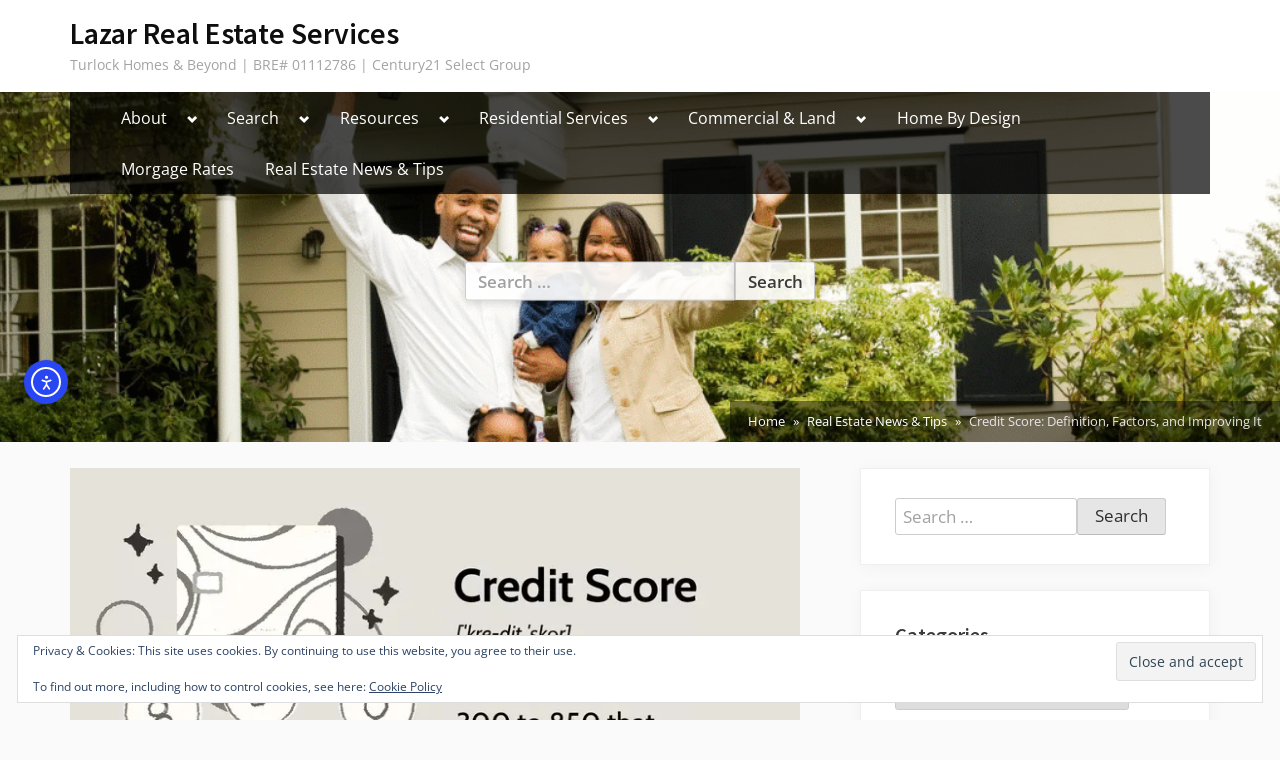

--- FILE ---
content_type: text/html; charset=UTF-8
request_url: https://lazarrealestateservices.com/credit-score-definition-factors-and-improving-it/
body_size: 19165
content:
<!DOCTYPE html>
<html lang="en">
<head>
	<meta charset="UTF-8">
	<meta name="viewport" content="width=device-width, initial-scale=1.0">
	<link rel="profile" href="https://gmpg.org/xfn/11">
	<title>Credit Score: Definition, Factors, and Improving It &#8211; Lazar Real Estate Services</title>
<meta name='robots' content='max-image-preview:large' />
<link rel='dns-prefetch' href='//cdn.elementor.com' />
<link rel='dns-prefetch' href='//stats.wp.com' />
<link rel='dns-prefetch' href='//v0.wordpress.com' />
<link rel='dns-prefetch' href='//widgets.wp.com' />
<link rel='dns-prefetch' href='//s0.wp.com' />
<link rel='dns-prefetch' href='//0.gravatar.com' />
<link rel='dns-prefetch' href='//1.gravatar.com' />
<link rel='dns-prefetch' href='//2.gravatar.com' />
<link rel='preconnect' href='//i0.wp.com' />
<link rel='preconnect' href='//c0.wp.com' />
<link rel="alternate" type="application/rss+xml" title="Lazar Real Estate Services &raquo; Feed" href="https://lazarrealestateservices.com/feed/" />
<link rel="alternate" type="application/rss+xml" title="Lazar Real Estate Services &raquo; Comments Feed" href="https://lazarrealestateservices.com/comments/feed/" />
<link rel="alternate" type="application/rss+xml" title="Lazar Real Estate Services &raquo; Credit Score: Definition, Factors, and Improving It Comments Feed" href="https://lazarrealestateservices.com/credit-score-definition-factors-and-improving-it/feed/" />
<link rel="alternate" title="oEmbed (JSON)" type="application/json+oembed" href="https://lazarrealestateservices.com/wp-json/oembed/1.0/embed?url=https%3A%2F%2Flazarrealestateservices.com%2Fcredit-score-definition-factors-and-improving-it%2F" />
<link rel="alternate" title="oEmbed (XML)" type="text/xml+oembed" href="https://lazarrealestateservices.com/wp-json/oembed/1.0/embed?url=https%3A%2F%2Flazarrealestateservices.com%2Fcredit-score-definition-factors-and-improving-it%2F&#038;format=xml" />
<style id='wp-img-auto-sizes-contain-inline-css'>
img:is([sizes=auto i],[sizes^="auto," i]){contain-intrinsic-size:3000px 1500px}
/*# sourceURL=wp-img-auto-sizes-contain-inline-css */
</style>
<link rel='stylesheet' id='bcsb_namespace-css' href='https://lazarrealestateservices.com/wp-content/plugins/block-comment-spam-bots/css/settings.css?ver=1768738394' media='all' />
<style id='wp-emoji-styles-inline-css'>

	img.wp-smiley, img.emoji {
		display: inline !important;
		border: none !important;
		box-shadow: none !important;
		height: 1em !important;
		width: 1em !important;
		margin: 0 0.07em !important;
		vertical-align: -0.1em !important;
		background: none !important;
		padding: 0 !important;
	}
/*# sourceURL=wp-emoji-styles-inline-css */
</style>
<style id='wp-block-library-inline-css'>
:root{--wp-block-synced-color:#7a00df;--wp-block-synced-color--rgb:122,0,223;--wp-bound-block-color:var(--wp-block-synced-color);--wp-editor-canvas-background:#ddd;--wp-admin-theme-color:#007cba;--wp-admin-theme-color--rgb:0,124,186;--wp-admin-theme-color-darker-10:#006ba1;--wp-admin-theme-color-darker-10--rgb:0,107,160.5;--wp-admin-theme-color-darker-20:#005a87;--wp-admin-theme-color-darker-20--rgb:0,90,135;--wp-admin-border-width-focus:2px}@media (min-resolution:192dpi){:root{--wp-admin-border-width-focus:1.5px}}.wp-element-button{cursor:pointer}:root .has-very-light-gray-background-color{background-color:#eee}:root .has-very-dark-gray-background-color{background-color:#313131}:root .has-very-light-gray-color{color:#eee}:root .has-very-dark-gray-color{color:#313131}:root .has-vivid-green-cyan-to-vivid-cyan-blue-gradient-background{background:linear-gradient(135deg,#00d084,#0693e3)}:root .has-purple-crush-gradient-background{background:linear-gradient(135deg,#34e2e4,#4721fb 50%,#ab1dfe)}:root .has-hazy-dawn-gradient-background{background:linear-gradient(135deg,#faaca8,#dad0ec)}:root .has-subdued-olive-gradient-background{background:linear-gradient(135deg,#fafae1,#67a671)}:root .has-atomic-cream-gradient-background{background:linear-gradient(135deg,#fdd79a,#004a59)}:root .has-nightshade-gradient-background{background:linear-gradient(135deg,#330968,#31cdcf)}:root .has-midnight-gradient-background{background:linear-gradient(135deg,#020381,#2874fc)}:root{--wp--preset--font-size--normal:16px;--wp--preset--font-size--huge:42px}.has-regular-font-size{font-size:1em}.has-larger-font-size{font-size:2.625em}.has-normal-font-size{font-size:var(--wp--preset--font-size--normal)}.has-huge-font-size{font-size:var(--wp--preset--font-size--huge)}.has-text-align-center{text-align:center}.has-text-align-left{text-align:left}.has-text-align-right{text-align:right}.has-fit-text{white-space:nowrap!important}#end-resizable-editor-section{display:none}.aligncenter{clear:both}.items-justified-left{justify-content:flex-start}.items-justified-center{justify-content:center}.items-justified-right{justify-content:flex-end}.items-justified-space-between{justify-content:space-between}.screen-reader-text{border:0;clip-path:inset(50%);height:1px;margin:-1px;overflow:hidden;padding:0;position:absolute;width:1px;word-wrap:normal!important}.screen-reader-text:focus{background-color:#ddd;clip-path:none;color:#444;display:block;font-size:1em;height:auto;left:5px;line-height:normal;padding:15px 23px 14px;text-decoration:none;top:5px;width:auto;z-index:100000}html :where(.has-border-color){border-style:solid}html :where([style*=border-top-color]){border-top-style:solid}html :where([style*=border-right-color]){border-right-style:solid}html :where([style*=border-bottom-color]){border-bottom-style:solid}html :where([style*=border-left-color]){border-left-style:solid}html :where([style*=border-width]){border-style:solid}html :where([style*=border-top-width]){border-top-style:solid}html :where([style*=border-right-width]){border-right-style:solid}html :where([style*=border-bottom-width]){border-bottom-style:solid}html :where([style*=border-left-width]){border-left-style:solid}html :where(img[class*=wp-image-]){height:auto;max-width:100%}:where(figure){margin:0 0 1em}html :where(.is-position-sticky){--wp-admin--admin-bar--position-offset:var(--wp-admin--admin-bar--height,0px)}@media screen and (max-width:600px){html :where(.is-position-sticky){--wp-admin--admin-bar--position-offset:0px}}

/*# sourceURL=wp-block-library-inline-css */
</style><style id='global-styles-inline-css'>
:root{--wp--preset--aspect-ratio--square: 1;--wp--preset--aspect-ratio--4-3: 4/3;--wp--preset--aspect-ratio--3-4: 3/4;--wp--preset--aspect-ratio--3-2: 3/2;--wp--preset--aspect-ratio--2-3: 2/3;--wp--preset--aspect-ratio--16-9: 16/9;--wp--preset--aspect-ratio--9-16: 9/16;--wp--preset--color--black: #000000;--wp--preset--color--cyan-bluish-gray: #abb8c3;--wp--preset--color--white: #ffffff;--wp--preset--color--pale-pink: #f78da7;--wp--preset--color--vivid-red: #cf2e2e;--wp--preset--color--luminous-vivid-orange: #ff6900;--wp--preset--color--luminous-vivid-amber: #fcb900;--wp--preset--color--light-green-cyan: #7bdcb5;--wp--preset--color--vivid-green-cyan: #00d084;--wp--preset--color--pale-cyan-blue: #8ed1fc;--wp--preset--color--vivid-cyan-blue: #0693e3;--wp--preset--color--vivid-purple: #9b51e0;--wp--preset--gradient--vivid-cyan-blue-to-vivid-purple: linear-gradient(135deg,rgb(6,147,227) 0%,rgb(155,81,224) 100%);--wp--preset--gradient--light-green-cyan-to-vivid-green-cyan: linear-gradient(135deg,rgb(122,220,180) 0%,rgb(0,208,130) 100%);--wp--preset--gradient--luminous-vivid-amber-to-luminous-vivid-orange: linear-gradient(135deg,rgb(252,185,0) 0%,rgb(255,105,0) 100%);--wp--preset--gradient--luminous-vivid-orange-to-vivid-red: linear-gradient(135deg,rgb(255,105,0) 0%,rgb(207,46,46) 100%);--wp--preset--gradient--very-light-gray-to-cyan-bluish-gray: linear-gradient(135deg,rgb(238,238,238) 0%,rgb(169,184,195) 100%);--wp--preset--gradient--cool-to-warm-spectrum: linear-gradient(135deg,rgb(74,234,220) 0%,rgb(151,120,209) 20%,rgb(207,42,186) 40%,rgb(238,44,130) 60%,rgb(251,105,98) 80%,rgb(254,248,76) 100%);--wp--preset--gradient--blush-light-purple: linear-gradient(135deg,rgb(255,206,236) 0%,rgb(152,150,240) 100%);--wp--preset--gradient--blush-bordeaux: linear-gradient(135deg,rgb(254,205,165) 0%,rgb(254,45,45) 50%,rgb(107,0,62) 100%);--wp--preset--gradient--luminous-dusk: linear-gradient(135deg,rgb(255,203,112) 0%,rgb(199,81,192) 50%,rgb(65,88,208) 100%);--wp--preset--gradient--pale-ocean: linear-gradient(135deg,rgb(255,245,203) 0%,rgb(182,227,212) 50%,rgb(51,167,181) 100%);--wp--preset--gradient--electric-grass: linear-gradient(135deg,rgb(202,248,128) 0%,rgb(113,206,126) 100%);--wp--preset--gradient--midnight: linear-gradient(135deg,rgb(2,3,129) 0%,rgb(40,116,252) 100%);--wp--preset--font-size--small: 13px;--wp--preset--font-size--medium: 20px;--wp--preset--font-size--large: 36px;--wp--preset--font-size--x-large: 42px;--wp--preset--spacing--20: 0.44rem;--wp--preset--spacing--30: 0.67rem;--wp--preset--spacing--40: 1rem;--wp--preset--spacing--50: 1.5rem;--wp--preset--spacing--60: 2.25rem;--wp--preset--spacing--70: 3.38rem;--wp--preset--spacing--80: 5.06rem;--wp--preset--shadow--natural: 6px 6px 9px rgba(0, 0, 0, 0.2);--wp--preset--shadow--deep: 12px 12px 50px rgba(0, 0, 0, 0.4);--wp--preset--shadow--sharp: 6px 6px 0px rgba(0, 0, 0, 0.2);--wp--preset--shadow--outlined: 6px 6px 0px -3px rgb(255, 255, 255), 6px 6px rgb(0, 0, 0);--wp--preset--shadow--crisp: 6px 6px 0px rgb(0, 0, 0);}:where(.is-layout-flex){gap: 0.5em;}:where(.is-layout-grid){gap: 0.5em;}body .is-layout-flex{display: flex;}.is-layout-flex{flex-wrap: wrap;align-items: center;}.is-layout-flex > :is(*, div){margin: 0;}body .is-layout-grid{display: grid;}.is-layout-grid > :is(*, div){margin: 0;}:where(.wp-block-columns.is-layout-flex){gap: 2em;}:where(.wp-block-columns.is-layout-grid){gap: 2em;}:where(.wp-block-post-template.is-layout-flex){gap: 1.25em;}:where(.wp-block-post-template.is-layout-grid){gap: 1.25em;}.has-black-color{color: var(--wp--preset--color--black) !important;}.has-cyan-bluish-gray-color{color: var(--wp--preset--color--cyan-bluish-gray) !important;}.has-white-color{color: var(--wp--preset--color--white) !important;}.has-pale-pink-color{color: var(--wp--preset--color--pale-pink) !important;}.has-vivid-red-color{color: var(--wp--preset--color--vivid-red) !important;}.has-luminous-vivid-orange-color{color: var(--wp--preset--color--luminous-vivid-orange) !important;}.has-luminous-vivid-amber-color{color: var(--wp--preset--color--luminous-vivid-amber) !important;}.has-light-green-cyan-color{color: var(--wp--preset--color--light-green-cyan) !important;}.has-vivid-green-cyan-color{color: var(--wp--preset--color--vivid-green-cyan) !important;}.has-pale-cyan-blue-color{color: var(--wp--preset--color--pale-cyan-blue) !important;}.has-vivid-cyan-blue-color{color: var(--wp--preset--color--vivid-cyan-blue) !important;}.has-vivid-purple-color{color: var(--wp--preset--color--vivid-purple) !important;}.has-black-background-color{background-color: var(--wp--preset--color--black) !important;}.has-cyan-bluish-gray-background-color{background-color: var(--wp--preset--color--cyan-bluish-gray) !important;}.has-white-background-color{background-color: var(--wp--preset--color--white) !important;}.has-pale-pink-background-color{background-color: var(--wp--preset--color--pale-pink) !important;}.has-vivid-red-background-color{background-color: var(--wp--preset--color--vivid-red) !important;}.has-luminous-vivid-orange-background-color{background-color: var(--wp--preset--color--luminous-vivid-orange) !important;}.has-luminous-vivid-amber-background-color{background-color: var(--wp--preset--color--luminous-vivid-amber) !important;}.has-light-green-cyan-background-color{background-color: var(--wp--preset--color--light-green-cyan) !important;}.has-vivid-green-cyan-background-color{background-color: var(--wp--preset--color--vivid-green-cyan) !important;}.has-pale-cyan-blue-background-color{background-color: var(--wp--preset--color--pale-cyan-blue) !important;}.has-vivid-cyan-blue-background-color{background-color: var(--wp--preset--color--vivid-cyan-blue) !important;}.has-vivid-purple-background-color{background-color: var(--wp--preset--color--vivid-purple) !important;}.has-black-border-color{border-color: var(--wp--preset--color--black) !important;}.has-cyan-bluish-gray-border-color{border-color: var(--wp--preset--color--cyan-bluish-gray) !important;}.has-white-border-color{border-color: var(--wp--preset--color--white) !important;}.has-pale-pink-border-color{border-color: var(--wp--preset--color--pale-pink) !important;}.has-vivid-red-border-color{border-color: var(--wp--preset--color--vivid-red) !important;}.has-luminous-vivid-orange-border-color{border-color: var(--wp--preset--color--luminous-vivid-orange) !important;}.has-luminous-vivid-amber-border-color{border-color: var(--wp--preset--color--luminous-vivid-amber) !important;}.has-light-green-cyan-border-color{border-color: var(--wp--preset--color--light-green-cyan) !important;}.has-vivid-green-cyan-border-color{border-color: var(--wp--preset--color--vivid-green-cyan) !important;}.has-pale-cyan-blue-border-color{border-color: var(--wp--preset--color--pale-cyan-blue) !important;}.has-vivid-cyan-blue-border-color{border-color: var(--wp--preset--color--vivid-cyan-blue) !important;}.has-vivid-purple-border-color{border-color: var(--wp--preset--color--vivid-purple) !important;}.has-vivid-cyan-blue-to-vivid-purple-gradient-background{background: var(--wp--preset--gradient--vivid-cyan-blue-to-vivid-purple) !important;}.has-light-green-cyan-to-vivid-green-cyan-gradient-background{background: var(--wp--preset--gradient--light-green-cyan-to-vivid-green-cyan) !important;}.has-luminous-vivid-amber-to-luminous-vivid-orange-gradient-background{background: var(--wp--preset--gradient--luminous-vivid-amber-to-luminous-vivid-orange) !important;}.has-luminous-vivid-orange-to-vivid-red-gradient-background{background: var(--wp--preset--gradient--luminous-vivid-orange-to-vivid-red) !important;}.has-very-light-gray-to-cyan-bluish-gray-gradient-background{background: var(--wp--preset--gradient--very-light-gray-to-cyan-bluish-gray) !important;}.has-cool-to-warm-spectrum-gradient-background{background: var(--wp--preset--gradient--cool-to-warm-spectrum) !important;}.has-blush-light-purple-gradient-background{background: var(--wp--preset--gradient--blush-light-purple) !important;}.has-blush-bordeaux-gradient-background{background: var(--wp--preset--gradient--blush-bordeaux) !important;}.has-luminous-dusk-gradient-background{background: var(--wp--preset--gradient--luminous-dusk) !important;}.has-pale-ocean-gradient-background{background: var(--wp--preset--gradient--pale-ocean) !important;}.has-electric-grass-gradient-background{background: var(--wp--preset--gradient--electric-grass) !important;}.has-midnight-gradient-background{background: var(--wp--preset--gradient--midnight) !important;}.has-small-font-size{font-size: var(--wp--preset--font-size--small) !important;}.has-medium-font-size{font-size: var(--wp--preset--font-size--medium) !important;}.has-large-font-size{font-size: var(--wp--preset--font-size--large) !important;}.has-x-large-font-size{font-size: var(--wp--preset--font-size--x-large) !important;}
/*# sourceURL=global-styles-inline-css */
</style>

<style id='classic-theme-styles-inline-css'>
/*! This file is auto-generated */
.wp-block-button__link{color:#fff;background-color:#32373c;border-radius:9999px;box-shadow:none;text-decoration:none;padding:calc(.667em + 2px) calc(1.333em + 2px);font-size:1.125em}.wp-block-file__button{background:#32373c;color:#fff;text-decoration:none}
/*# sourceURL=/wp-includes/css/classic-themes.min.css */
</style>
<link rel='stylesheet' id='ea11y-widget-fonts-css' href='https://lazarrealestateservices.com/wp-content/plugins/pojo-accessibility/assets/build/fonts.css?ver=3.9.1' media='all' />
<link rel='stylesheet' id='ea11y-skip-link-css' href='https://lazarrealestateservices.com/wp-content/plugins/pojo-accessibility/assets/build/skip-link.css?ver=3.9.1' media='all' />
<link rel='stylesheet' id='oceanly-fonts-css' href='https://lazarrealestateservices.com/wp-content/fonts/8042df6eff955684af20e8fd2118a721.css' media='all' />
<link rel='stylesheet' id='oceanly-style-css' href='https://lazarrealestateservices.com/wp-content/themes/oceanly/style.min.css?ver=1.8.3' media='all' />
<style id='oceanly-style-inline-css'>
.site-hero-header{background-color:#808080;}
.posted-by { clip: rect(1px, 1px, 1px, 1px); height: 1px; position: absolute; overflow: hidden; width: 1px; }
/*# sourceURL=oceanly-style-inline-css */
</style>
<link rel='stylesheet' id='jetpack_likes-css' href='https://c0.wp.com/p/jetpack/15.4/modules/likes/style.css' media='all' />
<link rel='stylesheet' id='jetpack-subscriptions-css' href='https://c0.wp.com/p/jetpack/15.4/_inc/build/subscriptions/subscriptions.min.css' media='all' />
<script src="https://c0.wp.com/c/6.9/wp-includes/js/jquery/jquery.min.js" id="jquery-core-js"></script>
<script src="https://c0.wp.com/c/6.9/wp-includes/js/jquery/jquery-migrate.min.js" id="jquery-migrate-js"></script>
<link rel="https://api.w.org/" href="https://lazarrealestateservices.com/wp-json/" /><link rel="alternate" title="JSON" type="application/json" href="https://lazarrealestateservices.com/wp-json/wp/v2/posts/10073" /><link rel="EditURI" type="application/rsd+xml" title="RSD" href="https://lazarrealestateservices.com/xmlrpc.php?rsd" />
<meta name="generator" content="WordPress 6.9" />
<link rel="canonical" href="https://lazarrealestateservices.com/credit-score-definition-factors-and-improving-it/" />
<link rel='shortlink' href='https://wp.me/p9jSvp-2Ct' />
	<style>img#wpstats{display:none}</style>
		<link rel="pingback" href="https://lazarrealestateservices.com/xmlrpc.php">
<!-- Jetpack Open Graph Tags -->
<meta property="og:type" content="article" />
<meta property="og:title" content="Credit Score: Definition, Factors, and Improving It" />
<meta property="og:url" content="https://lazarrealestateservices.com/credit-score-definition-factors-and-improving-it/" />
<meta property="og:description" content="What Is a Credit Score? A credit score is a number from 300 to 850 that rates a consumer’s creditworthiness. The higher the score, the better a borrower looks to potential lenders. A credit score i…" />
<meta property="article:published_time" content="2022-11-25T02:16:23+00:00" />
<meta property="article:modified_time" content="2022-11-25T22:22:39+00:00" />
<meta property="og:site_name" content="Lazar Real Estate Services" />
<meta property="og:image" content="https://i0.wp.com/lazarrealestateservices.com/wp-content/uploads/2022/11/credit-score-4198536-02-FINAL-e9274c28e19c4ca1bb6dddd043aca95b.jpg?fit=750%2C501&#038;ssl=1" />
<meta property="og:image:width" content="750" />
<meta property="og:image:height" content="501" />
<meta property="og:image:alt" content="" />
<meta name="twitter:text:title" content="Credit Score: Definition, Factors, and Improving It" />
<meta name="twitter:image" content="https://i0.wp.com/lazarrealestateservices.com/wp-content/uploads/2022/11/credit-score-4198536-02-FINAL-e9274c28e19c4ca1bb6dddd043aca95b.jpg?fit=750%2C501&#038;ssl=1&#038;w=640" />
<meta name="twitter:card" content="summary_large_image" />

<!-- End Jetpack Open Graph Tags -->
<link rel="icon" href="https://i0.wp.com/lazarrealestateservices.com/wp-content/uploads/2018/11/cropped-LAZAR.png?fit=32%2C32&#038;ssl=1" sizes="32x32" />
<link rel="icon" href="https://i0.wp.com/lazarrealestateservices.com/wp-content/uploads/2018/11/cropped-LAZAR.png?fit=192%2C192&#038;ssl=1" sizes="192x192" />
<link rel="apple-touch-icon" href="https://i0.wp.com/lazarrealestateservices.com/wp-content/uploads/2018/11/cropped-LAZAR.png?fit=180%2C180&#038;ssl=1" />
<meta name="msapplication-TileImage" content="https://i0.wp.com/lazarrealestateservices.com/wp-content/uploads/2018/11/cropped-LAZAR.png?fit=270%2C270&#038;ssl=1" />
<style>
#submit {
    display:none;
}
</style>
<link rel='stylesheet' id='eu-cookie-law-style-css' href='https://c0.wp.com/p/jetpack/15.4/modules/widgets/eu-cookie-law/style.css' media='all' />
</head>
<body class="wp-singular post-template-default single single-post postid-10073 single-format-standard wp-embed-responsive wp-theme-oceanly ally-default post-thumbnail-hover-effect author-hidden">
		<script>
			const onSkipLinkClick = () => {
				const htmlElement = document.querySelector('html');

				htmlElement.style['scroll-behavior'] = 'smooth';

				setTimeout( () => htmlElement.style['scroll-behavior'] = null, 1000 );
			}
			document.addEventListener("DOMContentLoaded", () => {
				if (!document.querySelector('#content')) {
					document.querySelector('.ea11y-skip-to-content-link').remove();
				}
			});
		</script>
		<nav aria-label="Skip to content navigation">
			<a class="ea11y-skip-to-content-link"
				href="#content"
				tabindex="1"
				onclick="onSkipLinkClick()"
			>
				Skip to content
				<svg width="24" height="24" viewBox="0 0 24 24" fill="none" role="presentation">
					<path d="M18 6V12C18 12.7956 17.6839 13.5587 17.1213 14.1213C16.5587 14.6839 15.7956 15 15 15H5M5 15L9 11M5 15L9 19"
								stroke="black"
								stroke-width="1.5"
								stroke-linecap="round"
								stroke-linejoin="round"
					/>
				</svg>
			</a>
			<div class="ea11y-skip-to-content-backdrop"></div>
		</nav>

		
<div id="page" class="site">
	<a class="skip-link screen-reader-text" href="#content">Skip to content</a>

	<header id="masthead" class="site-header">
		
<div class="site-header-branding">
	<div class="site-branding-wrap c-wrap">

		<div class="site-branding site-branding--sm-center site-branding--md-left site-branding--sm-logo-top site-branding--md-logo-left site-branding--sm-logo-size-xs site-branding--md-logo-size-xs site-branding--lg-logo-size-md">
						<div class="site-title-desc-wrap">
										<p class="site-title site-title--sm-size-md site-title--md-size-lg"><a href="https://lazarrealestateservices.com/" rel="home">Lazar Real Estate Services</a></p>
											<p class="site-description site-desc--sm-size-md site-desc--md-size-md">Turlock Homes &amp; Beyond  | BRE# 01112786 | Century21 Select Group</p>
								</div><!-- .site-title-desc-wrap -->
						</div><!-- .site-branding -->

	</div><!-- .site-branding-wrap -->
</div><!-- .site-header-branding -->
<div class="site-hero-header site-hero-header--sm-h-200 site-hero-header--md-h-250 site-hero-header--lg-h-300 site-hero-header--xl-h-350 site-hero-header--breadcrumbs-right">
		<div class="site-hero-header-image site-hero-header-image--center-center site-hero-header-image--size-cover site-hero-header-image--fixed" style="background-image: url(https://lazarrealestateservices.com/wp-content/uploads/2025/10/cropped-Screenshot-2025-10-10-111516.png);"></div>
	
<div class="site-navigation-wrap c-wrap">

	<nav id="site-navigation" class="main-navigation main-navigation--sm-center main-navigation--md-left submenu--md-open-right submenu--lg-open-right" aria-label="Primary Menu">
		<button class="menu-toggle" aria-controls="primary-menu" aria-expanded="false" aria-label="Toggle Primary Menu">
			<svg class="svg-icon" width="24" height="24" aria-hidden="true" role="img" focusable="false" viewBox="0.0 0 1536.0 2048" xmlns="http://www.w3.org/2000/svg"><path d="M1536,1472v128c0,17.333-6.333,32.333-19,45s-27.667,19-45,19H64c-17.333,0-32.333-6.333-45-19s-19-27.667-19-45v-128  c0-17.333,6.333-32.333,19-45s27.667-19,45-19h1408c17.333,0,32.333,6.333,45,19S1536,1454.667,1536,1472z M1536,960v128  c0,17.333-6.333,32.333-19,45s-27.667,19-45,19H64c-17.333,0-32.333-6.333-45-19s-19-27.667-19-45V960c0-17.333,6.333-32.333,19-45  s27.667-19,45-19h1408c17.333,0,32.333,6.333,45,19S1536,942.667,1536,960z M1536,448v128c0,17.333-6.333,32.333-19,45  s-27.667,19-45,19H64c-17.333,0-32.333-6.333-45-19S0,593.333,0,576V448c0-17.333,6.333-32.333,19-45s27.667-19,45-19h1408  c17.333,0,32.333,6.333,45,19S1536,430.667,1536,448z"></path></svg><svg class="svg-icon" width="24" height="24" aria-hidden="true" role="img" focusable="false" viewBox="110.0 0 1188.0 2048" xmlns="http://www.w3.org/2000/svg"><path d="M1298,1450c0,26.667-9.333,49.333-28,68l-136,136c-18.667,18.667-41.333,28-68,28s-49.333-9.333-68-28l-294-294l-294,294  c-18.667,18.667-41.333,28-68,28s-49.333-9.333-68-28l-136-136c-18.667-18.667-28-41.333-28-68s9.333-49.333,28-68l294-294L138,794  c-18.667-18.667-28-41.333-28-68s9.333-49.333,28-68l136-136c18.667-18.667,41.333-28,68-28s49.333,9.333,68,28l294,294l294-294  c18.667-18.667,41.333-28,68-28s49.333,9.333,68,28l136,136c18.667,18.667,28,41.333,28,68s-9.333,49.333-28,68l-294,294l294,294  C1288.667,1400.667,1298,1423.333,1298,1450z"></path></svg>		</button>
		<div class="menu-main-menu-container"><ul id="primary-menu" class="menu"><li id="menu-item-110" class="menu-item menu-item-type-post_type menu-item-object-page menu-item-has-children menu-item-110"><a href="https://lazarrealestateservices.com/about-john-nellie-lazar/">About</a><button class="main-navigation-arrow-btn" aria-expanded="false"><span class="screen-reader-text">Toggle sub-menu</span><svg class="svg-icon" width="24" height="24" aria-hidden="true" role="img" focusable="false" viewBox="0 0 1024 640" xmlns="http://www.w3.org/2000/svg"><path d="M512 320L320 512 128 320 0 448l320 320 320-320L512 320z"></path></svg></button>
<ul class="sub-menu">
	<li id="menu-item-3649" class="menu-item menu-item-type-post_type menu-item-object-page menu-item-3649"><a href="https://lazarrealestateservices.com/client-testimonials/">Client Testimonials</a></li>
	<li id="menu-item-108" class="menu-item menu-item-type-post_type menu-item-object-page menu-item-108"><a href="https://lazarrealestateservices.com/contact/">Contact</a></li>
	<li id="menu-item-11980" class="menu-item menu-item-type-post_type menu-item-object-page menu-item-11980"><a href="https://lazarrealestateservices.com/send-us-a-question/">Send Us a Real Estate Question…</a></li>
</ul>
</li>
<li id="menu-item-100" class="menu-item menu-item-type-post_type menu-item-object-page menu-item-has-children menu-item-100"><a href="https://lazarrealestateservices.com/search/">Search</a><button class="main-navigation-arrow-btn" aria-expanded="false"><span class="screen-reader-text">Toggle sub-menu</span><svg class="svg-icon" width="24" height="24" aria-hidden="true" role="img" focusable="false" viewBox="0 0 1024 640" xmlns="http://www.w3.org/2000/svg"><path d="M512 320L320 512 128 320 0 448l320 320 320-320L512 320z"></path></svg></button>
<ul class="sub-menu">
	<li id="menu-item-272" class="menu-item menu-item-type-taxonomy menu-item-object-category menu-item-272"><a href="https://lazarrealestateservices.com/category/featured-properties/">Featured Properties</a></li>
	<li id="menu-item-273" class="menu-item menu-item-type-taxonomy menu-item-object-category menu-item-273"><a href="https://lazarrealestateservices.com/category/turlock-homes-for-sale/">Turlock Homes for Sale</a></li>
	<li id="menu-item-274" class="menu-item menu-item-type-taxonomy menu-item-object-category menu-item-274"><a href="https://lazarrealestateservices.com/category/residential-for-sale/">Residential for Sale</a></li>
	<li id="menu-item-506" class="menu-item menu-item-type-taxonomy menu-item-object-category menu-item-has-children menu-item-506"><a href="https://lazarrealestateservices.com/category/sold-properties/">Solds</a><button class="main-navigation-arrow-btn" aria-expanded="false"><span class="screen-reader-text">Toggle sub-menu</span><svg class="svg-icon" width="24" height="24" aria-hidden="true" role="img" focusable="false" viewBox="0 0 1024 640" xmlns="http://www.w3.org/2000/svg"><path d="M512 320L320 512 128 320 0 448l320 320 320-320L512 320z"></path></svg></button>
	<ul class="sub-menu">
		<li id="menu-item-512" class="menu-item menu-item-type-taxonomy menu-item-object-category menu-item-512"><a href="https://lazarrealestateservices.com/category/pending-sale/">Pending Sale</a></li>
	</ul>
</li>
	<li id="menu-item-275" class="menu-item menu-item-type-taxonomy menu-item-object-category menu-item-275"><a href="https://lazarrealestateservices.com/category/lots-and-land-for-sale/">Lots and Land for Sale</a></li>
</ul>
</li>
<li id="menu-item-101" class="menu-item menu-item-type-post_type menu-item-object-page menu-item-has-children menu-item-101"><a href="https://lazarrealestateservices.com/resources/">Resources</a><button class="main-navigation-arrow-btn" aria-expanded="false"><span class="screen-reader-text">Toggle sub-menu</span><svg class="svg-icon" width="24" height="24" aria-hidden="true" role="img" focusable="false" viewBox="0 0 1024 640" xmlns="http://www.w3.org/2000/svg"><path d="M512 320L320 512 128 320 0 448l320 320 320-320L512 320z"></path></svg></button>
<ul class="sub-menu">
	<li id="menu-item-99" class="menu-item menu-item-type-post_type menu-item-object-page menu-item-99"><a href="https://lazarrealestateservices.com/turlock-resources/">Turlock Resources</a></li>
	<li id="menu-item-103" class="menu-item menu-item-type-post_type menu-item-object-page menu-item-103"><a href="https://lazarrealestateservices.com/merced-resources/">Merced Resources</a></li>
	<li id="menu-item-104" class="menu-item menu-item-type-post_type menu-item-object-page menu-item-104"><a href="https://lazarrealestateservices.com/modesto-resources/">Modesto Resources</a></li>
</ul>
</li>
<li id="menu-item-102" class="menu-item menu-item-type-post_type menu-item-object-page menu-item-has-children menu-item-102"><a href="https://lazarrealestateservices.com/residential-services/">Residential Services</a><button class="main-navigation-arrow-btn" aria-expanded="false"><span class="screen-reader-text">Toggle sub-menu</span><svg class="svg-icon" width="24" height="24" aria-hidden="true" role="img" focusable="false" viewBox="0 0 1024 640" xmlns="http://www.w3.org/2000/svg"><path d="M512 320L320 512 128 320 0 448l320 320 320-320L512 320z"></path></svg></button>
<ul class="sub-menu">
	<li id="menu-item-106" class="menu-item menu-item-type-post_type menu-item-object-page menu-item-home menu-item-106"><a href="https://lazarrealestateservices.com/john-nellie-lazar-sell-homes/">John &#038; Nellie Lazar Sell Homes</a></li>
	<li id="menu-item-105" class="menu-item menu-item-type-post_type menu-item-object-page menu-item-105"><a href="https://lazarrealestateservices.com/lets-find-your-dream-home-what-do-you-see-when-you-visualize-your-dream-home/">Let’s Find Your Dream Home</a></li>
	<li id="menu-item-107" class="menu-item menu-item-type-post_type menu-item-object-page menu-item-107"><a href="https://lazarrealestateservices.com/get-new-listing-price-change-alerts/">Get New Listing &#038; Price Change Alerts</a></li>
</ul>
</li>
<li id="menu-item-109" class="menu-item menu-item-type-post_type menu-item-object-page menu-item-has-children menu-item-109"><a href="https://lazarrealestateservices.com/commercial/">Commercial &#038; Land</a><button class="main-navigation-arrow-btn" aria-expanded="false"><span class="screen-reader-text">Toggle sub-menu</span><svg class="svg-icon" width="24" height="24" aria-hidden="true" role="img" focusable="false" viewBox="0 0 1024 640" xmlns="http://www.w3.org/2000/svg"><path d="M512 320L320 512 128 320 0 448l320 320 320-320L512 320z"></path></svg></button>
<ul class="sub-menu">
	<li id="menu-item-276" class="menu-item menu-item-type-taxonomy menu-item-object-category menu-item-276"><a href="https://lazarrealestateservices.com/category/commercial-for-sale/">Commercial for Sale</a></li>
</ul>
</li>
<li id="menu-item-8740" class="menu-item menu-item-type-taxonomy menu-item-object-category menu-item-8740"><a href="https://lazarrealestateservices.com/category/real-estate-news-and-tips/home-by-design/">Home By Design</a></li>
<li id="menu-item-15277" class="menu-item menu-item-type-post_type menu-item-object-page menu-item-15277"><a href="https://lazarrealestateservices.com/morgage-rates/">Morgage Rates</a></li>
<li id="menu-item-4203" class="menu-item menu-item-type-taxonomy menu-item-object-category current-post-ancestor current-menu-parent current-post-parent menu-item-4203"><a href="https://lazarrealestateservices.com/category/real-estate-news-and-tips/">Real Estate News &amp; Tips</a></li>
</ul></div>	</nav><!-- #site-navigation -->

</div><!-- .site-navigation-wrap -->

<div class="header-search-form-wrap c-wrap">

	<div class="header-search-form">
		<form role="search" method="get" class="search-form" action="https://lazarrealestateservices.com/">
				<label>
					<span class="screen-reader-text">Search for:</span>
					<input type="search" class="search-field" placeholder="Search &hellip;" value="" name="s" />
				</label>
				<input type="submit" class="search-submit" value="Search" />
			</form>	</div><!-- .header-search-form -->

</div><!-- .header-search-form-wrap -->
<nav class="breadcrumb-trail breadcrumbs" aria-label="Breadcrumbs" itemprop="breadcrumb"><ul class="trail-items" itemscope itemtype="http://schema.org/BreadcrumbList"><meta name="numberOfItems" content="3" /><meta name="itemListOrder" content="Ascending" /><li itemprop="itemListElement" itemscope itemtype="http://schema.org/ListItem" class="trail-item"><a href="https://lazarrealestateservices.com/" rel="home" itemprop="item"><span itemprop="name">Home</span></a><meta itemprop="position" content="1" /></li><li itemprop="itemListElement" itemscope itemtype="http://schema.org/ListItem" class="trail-item"><a href="https://lazarrealestateservices.com/category/real-estate-news-and-tips/" itemprop="item"><span itemprop="name">Real Estate News &amp; Tips</span></a><meta itemprop="position" content="2" /></li><li class="trail-item trail-end"><span>Credit Score: Definition, Factors, and Improving It</span></li></ul></nav></div><!-- .site-hero-header -->
	</header><!-- #masthead -->

	<div id="content" class="site-content">

	<div class="content-sidebar-wrap c-wrap">
		<main id="primary" class="site-main">

		
<article id="post-10073" class="singular-content-wrap single-content-wrap post-10073 post type-post status-publish format-standard has-post-thumbnail hentry category-real-estate-news-and-tips tag-credit-score">
				<div class="post-thumbnail">
				<img width="750" height="501" src="https://lazarrealestateservices.com/wp-content/uploads/2022/11/credit-score-4198536-02-FINAL-e9274c28e19c4ca1bb6dddd043aca95b.jpg" class="attachment-post-thumbnail size-post-thumbnail wp-post-image" alt="" decoding="async" fetchpriority="high" srcset="https://i0.wp.com/lazarrealestateservices.com/wp-content/uploads/2022/11/credit-score-4198536-02-FINAL-e9274c28e19c4ca1bb6dddd043aca95b.jpg?w=750&amp;ssl=1 750w, https://i0.wp.com/lazarrealestateservices.com/wp-content/uploads/2022/11/credit-score-4198536-02-FINAL-e9274c28e19c4ca1bb6dddd043aca95b.jpg?resize=300%2C200&amp;ssl=1 300w" sizes="(max-width: 750px) 100vw, 750px" data-attachment-id="10075" data-permalink="https://lazarrealestateservices.com/credit-score-definition-factors-and-improving-it/credit-score-4198536-02-final-e9274c28e19c4ca1bb6dddd043aca95b/" data-orig-file="https://i0.wp.com/lazarrealestateservices.com/wp-content/uploads/2022/11/credit-score-4198536-02-FINAL-e9274c28e19c4ca1bb6dddd043aca95b.jpg?fit=750%2C501&amp;ssl=1" data-orig-size="750,501" data-comments-opened="1" data-image-meta="{&quot;aperture&quot;:&quot;0&quot;,&quot;credit&quot;:&quot;&quot;,&quot;camera&quot;:&quot;&quot;,&quot;caption&quot;:&quot;&quot;,&quot;created_timestamp&quot;:&quot;0&quot;,&quot;copyright&quot;:&quot;&quot;,&quot;focal_length&quot;:&quot;0&quot;,&quot;iso&quot;:&quot;0&quot;,&quot;shutter_speed&quot;:&quot;0&quot;,&quot;title&quot;:&quot;&quot;,&quot;orientation&quot;:&quot;0&quot;}" data-image-title="credit-score-4198536-02-FINAL-e9274c28e19c4ca1bb6dddd043aca95b" data-image-description="" data-image-caption="" data-medium-file="https://i0.wp.com/lazarrealestateservices.com/wp-content/uploads/2022/11/credit-score-4198536-02-FINAL-e9274c28e19c4ca1bb6dddd043aca95b.jpg?fit=300%2C200&amp;ssl=1" data-large-file="https://i0.wp.com/lazarrealestateservices.com/wp-content/uploads/2022/11/credit-score-4198536-02-FINAL-e9274c28e19c4ca1bb6dddd043aca95b.jpg?fit=640%2C428&amp;ssl=1" />			</div><!-- .post-thumbnail -->
			
	<div class="content-wrap">
		
<header class="entry-header">
	<h1 class="entry-title">Credit Score: Definition, Factors, and Improving It</h1>		<div class="entry-meta">
					<span class="posted-on">
			<svg class="svg-icon" width="24" height="24" aria-hidden="true" role="img" focusable="false" viewBox="0 0 1792 1792" xmlns="http://www.w3.org/2000/svg"><path d="M192 1664h288v-288h-288v288zm352 0h320v-288h-320v288zm-352-352h288v-320h-288v320zm352 0h320v-320h-320v320zm-352-384h288v-288h-288v288zm736 736h320v-288h-320v288zm-384-736h320v-288h-320v288zm768 736h288v-288h-288v288zm-384-352h320v-320h-320v320zm-352-864v-288q0-13-9.5-22.5t-22.5-9.5h-64q-13 0-22.5 9.5t-9.5 22.5v288q0 13 9.5 22.5t22.5 9.5h64q13 0 22.5-9.5t9.5-22.5zm736 864h288v-320h-288v320zm-384-384h320v-288h-320v288zm384 0h288v-288h-288v288zm32-480v-288q0-13-9.5-22.5t-22.5-9.5h-64q-13 0-22.5 9.5t-9.5 22.5v288q0 13 9.5 22.5t22.5 9.5h64q13 0 22.5-9.5t9.5-22.5zm384-64v1280q0 52-38 90t-90 38h-1408q-52 0-90-38t-38-90v-1280q0-52 38-90t90-38h128v-96q0-66 47-113t113-47h64q66 0 113 47t47 113v96h384v-96q0-66 47-113t113-47h64q66 0 113 47t47 113v96h128q52 0 90 38t38 90z"></path></svg>			<a href="https://lazarrealestateservices.com/credit-score-definition-factors-and-improving-it/" rel="bookmark">
				<span class="screen-reader-text">Posted on </span><time class="entry-date published" datetime="2022-11-24T18:16:23-08:00">November 24, 2022</time><time class="updated" datetime="2022-11-25T14:22:39-08:00">November 25, 2022</time>			</a>
		</span>
				<span class="posted-by byline">
			<svg class="svg-icon" width="24" height="24" aria-hidden="true" role="img" focusable="false" viewBox="0.0 0 1408.0 2048" xmlns="http://www.w3.org/2000/svg"><path d="M1408,1533c0,80-24.333,143.167-73,189.5s-113.333,69.5-194,69.5H267c-80.667,0-145.333-23.167-194-69.5S0,1613,0,1533  c0-35.333,1.167-69.833,3.5-103.5s7-70,14-109S33.333,1245.333,44,1212s25-65.833,43-97.5s38.667-58.667,62-81  c23.333-22.333,51.833-40.167,85.5-53.5s70.833-20,111.5-20c6,0,20,7.167,42,21.5s46.833,30.333,74.5,48  c27.667,17.667,63.667,33.667,108,48S659.333,1099,704,1099s89.167-7.167,133.5-21.5s80.333-30.333,108-48  c27.667-17.667,52.5-33.667,74.5-48s36-21.5,42-21.5c40.667,0,77.833,6.667,111.5,20s62.167,31.167,85.5,53.5  c23.333,22.333,44,49.333,62,81s32.333,64.167,43,97.5s19.5,69.5,26.5,108.5s11.667,75.333,14,109S1408,1497.667,1408,1533z   M1088,640c0,106-37.5,196.5-112.5,271.5S810,1024,704,1024s-196.5-37.5-271.5-112.5S320,746,320,640s37.5-196.5,112.5-271.5  S598,256,704,256s196.5,37.5,271.5,112.5S1088,534,1088,640z"></path></svg>			<a href="https://lazarrealestateservices.com/author/admin-2/">
				<span class="screen-reader-text">By </span>admin			</a>
		</span>
					<span class="comments-link">
				<svg class="svg-icon" width="24" height="24" aria-hidden="true" role="img" focusable="false" viewBox="0 0 1024 896" xmlns="http://www.w3.org/2000/svg"><path d="M256 512V320H64c-64 0-64 64-64 64s0 258 0 320 64 64 64 64h64v192l194-192h192c0 0 62-4 62-64v-64c0 0-64 0-192 0S256 512 256 512zM832 128c0 0-384 0-448 0s-64 64-64 64 0 259.969 0 320c0 60 62 64 62 64h192l194 192V576h64c0 0 64-2 64-64V192C896 128 832 128 832 128z"></path></svg><a href="https://lazarrealestateservices.com/credit-score-definition-factors-and-improving-it/#respond">No Comments<span class="screen-reader-text"> on Credit Score: Definition, Factors, and Improving It</span></a>			</span>
					</div><!-- .entry-meta -->
		</header><!-- .entry-header -->
			<span class="cat-links">
				<svg class="svg-icon" width="24" height="24" aria-hidden="true" role="img" focusable="false" viewBox="0 0 1792 1792" xmlns="http://www.w3.org/2000/svg"><path d="M384 448q0-53-37.5-90.5t-90.5-37.5-90.5 37.5-37.5 90.5 37.5 90.5 90.5 37.5 90.5-37.5 37.5-90.5zm1067 576q0 53-37 90l-491 492q-39 37-91 37-53 0-90-37l-715-716q-38-37-64.5-101t-26.5-117v-416q0-52 38-90t90-38h416q53 0 117 26.5t102 64.5l715 714q37 39 37 91zm384 0q0 53-37 90l-491 492q-39 37-91 37-36 0-59-14t-53-45l470-470q37-37 37-90 0-52-37-91l-715-714q-38-38-102-64.5t-117-26.5h224q53 0 117 26.5t102 64.5l715 714q37 39 37 91z"></path></svg><a href="https://lazarrealestateservices.com/category/real-estate-news-and-tips/" rel="category tag">Real Estate News &amp; Tips</a>			</span>
			
<div class="entry-content">
	<div id="mntl-sc-page_1-0" class="comp article-body-content mntl-sc-page mntl-block" data-sc-sticky-offset="80" data-sc-ad-label-height="0" data-sc-ad-track-spacing="90" data-sc-min-track-height="250" data-sc-max-track-height="600" data-sc-breakpoint="50em" data-sc-load-immediate="2" data-sc-content-positions="[300, 1, 1, 1250, 1, 1, 1, 1]" data-bind-scroll-on-start="true">
<h3 id="mntl-sc-block_1-0" class="comp mntl-sc-block finance-sc-block-heading mntl-sc-block-heading"><span class="mntl-sc-block-heading__text">What Is a Credit Score?</span></h3>
<p id="mntl-sc-block_1-0-1" class="comp mntl-sc-block finance-sc-block-html mntl-sc-block-html">A credit score is a number from 300 to 850 that rates a consumer’s <a href="https://www.investopedia.com/terms/c/credit-worthiness.asp" data-component="link" data-source="inlineLink" data-type="internalLink" data-ordinal="1">creditworthiness</a>. The higher the score, the better a borrower looks to potential <a href="https://www.investopedia.com/terms/l/lender.asp" data-component="link" data-source="inlineLink" data-type="internalLink" data-ordinal="2">lenders</a>.</p>
<p id="mntl-sc-block_1-0-3" class="comp mntl-sc-block finance-sc-block-html mntl-sc-block-html">A credit score is based on <a href="https://www.investopedia.com/terms/c/credit-history.asp" data-component="link" data-source="inlineLink" data-type="internalLink" data-ordinal="1">credit history</a>: number of open accounts, total levels of <a href="https://www.investopedia.com/terms/d/debt.asp" data-component="link" data-source="inlineLink" data-type="internalLink" data-ordinal="2">debt</a>, <a href="https://www.investopedia.com/terms/r/repayment.asp" data-component="link" data-source="inlineLink" data-type="internalLink" data-ordinal="3">repayment</a> history, and other factors. Lenders use credit scores to evaluate the probability that an individual will repay loans in a timely manner.</p>
<p id="mntl-sc-block_1-0-5" class="comp mntl-sc-block finance-sc-block-html mntl-sc-block-html">There are several different credit bureaus in the United States, but only <a href="https://www.investopedia.com/personal-finance/top-three-credit-bureaus/" data-component="link" data-source="inlineLink" data-type="internalLink" data-ordinal="1">three that are of major national significance</a>: Equifax, Experian, and TransUnion. This trio dominates the market for collecting, analyzing, and disbursing information about consumers in the credit markets.</p>
<p id="mntl-sc-block_1-0-7" class="comp mntl-sc-block finance-sc-block-html mntl-sc-block-html">The credit score model was created by the Fair Isaac Corp., now known as <a href="https://www.investopedia.com/terms/f/fico-fair-isaac.asp" data-component="link" data-source="inlineLink" data-type="internalLink" data-ordinal="1">FICO</a>, and is used by financial institutions. While <a href="https://www.investopedia.com/fico-score-vs-credit-score-5214435" data-component="link" data-source="inlineLink" data-type="internalLink" data-ordinal="2">other credit scoring systems</a> exist, the <a href="https://www.investopedia.com/terms/f/ficoscore.asp" data-component="link" data-source="inlineLink" data-type="internalLink" data-ordinal="3">FICO Score</a> is by far the most commonly used. There are a number of ways to improve an individual’s score, including repaying loans on time and keeping debt low.</p>
<div id="mntl-sc-block_1-0-9" class="comp mntl-sc-block finance-sc-block-callout mntl-block">
<div id="mntl-sc-block_1-0-10" class="comp theme-whatyouneedtoknow mntl-sc-block mntl-sc-block-callout mntl-block" data-tracking-id="mntl-sc-block-callout" data-tracking-container="true">
<h3 id="mntl-sc-block-callout-heading_1-0" class="comp mntl-sc-block-callout-heading mntl-text-block">KEY TAKEAWAYS</h3>
<div id="mntl-sc-block-callout-body_1-0" class="comp mntl-sc-block-callout-body mntl-text-block">
<ul>
<li>A credit score is a number from 300 to 850 that depicts a consumer’s creditworthiness.</li>
<li>There are three main credit bureaus: Equifax, Experian, and TransUnion.</li>
<li>A credit score plays a key role in a lender’s decision to offer credit.</li>
<li>The FICO scoring system is used by many financial institutions.</li>
<li>Factors considered in credit scoring include repayment history, types of loans, length of credit history, and an individual’s total debt.</li>
<li>One metric used in calculating a credit score is credit utilization—the percentage of available credit currently being used.</li>
<li>It is not always advisable to close a credit account that is not being used, since doing so can lower a person’s credit score.</li>
</ul>
</div>
</div>
</div>
<div id="mntl-sc-block_1-0-11" class="comp mntl-sc-block finance-sc-block-callout mntl-block">
<div id="mntl-sc-block_1-0-12" class="comp theme-note mntl-sc-block mntl-sc-block-callout mntl-block" data-tracking-id="mntl-sc-block-callout" data-tracking-container="true">
<h3 id="mntl-sc-block-callout-heading_1-0-1" class="comp with-title mntl-sc-block-callout-heading mntl-text-block">Why Your Credit Score Is Important</h3>
<div id="mntl-sc-block-callout-body_1-0-1" class="comp mntl-sc-block-callout-body mntl-text-block">
<p>Your credit score determines whether you will be approved for a loan and what interest rate you will pay. Prospective employers also check it to see whether you&#8217;re a reliable person. Service providers and utility companies may check it to decide whether you have to make a deposit.</p>
</div>
</div>
</div>
<h3 id="mntl-sc-block_1-0-13" class="comp mntl-sc-block finance-sc-block-heading mntl-sc-block-heading"><span class="mntl-sc-block-heading__text">How Credit Scores Work</span></h3>
<p id="mntl-sc-block_1-0-14" class="comp mntl-sc-block finance-sc-block-html mntl-sc-block-html">A credit score can significantly affect your financial life. It plays a key role in a lender’s decision to offer you credit. For example, people with credit scores below 640 are generally considered to be <a href="https://www.investopedia.com/terms/s/subprime-borrower.asp" data-component="link" data-source="inlineLink" data-type="internalLink" data-ordinal="1">subprime borrowers</a>. Lending institutions often charge interest on <a class="pseudoStyle" href="https://www.investopedia.com/terms/s/subprime_mortgage.asp" data-component="link" data-source="inlineLink" data-type="internalLink" data-ordinal="2">subprime mortgages</a> at a rate higher than a conventional mortgage to compensate themselves for carrying more <a href="https://www.investopedia.com/terms/r/risk.asp" data-component="link" data-source="inlineLink" data-type="internalLink" data-ordinal="3">risk</a>. They may also require a shorter repayment term or a co-signer for borrowers with a low credit score.</p>
<p id="mntl-sc-block_1-0-16" class="comp mntl-sc-block finance-sc-block-html mntl-sc-block-html">Conversely, a credit score of 700 or higher is generally considered good and may result in a borrower receiving a lower interest rate, which results in their paying less money in <a href="https://www.investopedia.com/terms/i/interest.asp" data-component="link" data-source="inlineLink" data-type="internalLink" data-ordinal="1">interest</a> over the life of the loan. Scores greater than 800 are considered excellent. While every creditor defines its own ranges for credit scores, the average FICO Score range is often used.</p>
<ul id="mntl-sc-block_1-0-18" class="comp mntl-sc-block finance-sc-block-html mntl-sc-block-html">
<li>Excellent: 800–850</li>
<li>Very Good: 740–799</li>
<li>Good: 670–739</li>
<li>Fair: 580–669</li>
<li>Poor: 300–579</li>
</ul>
<p id="mntl-sc-block_1-0-20" class="comp mntl-sc-block finance-sc-block-html mntl-sc-block-html">A person’s credit score also may determine the size of the initial deposit required to obtain a smartphone, cable service, or utilities, or to rent an apartment. And lenders frequently review borrowers’ scores, especially when deciding whether to change an <a href="https://www.investopedia.com/terms/i/interestrate.asp" data-component="link" data-source="inlineLink" data-type="internalLink" data-ordinal="1">interest rate</a> or <a href="https://www.investopedia.com/terms/c/credit_limit.asp" data-component="link" data-source="inlineLink" data-type="internalLink" data-ordinal="2">credit limit</a> on a credit card.</p>
<h3 id="mntl-sc-block_1-0-24" class="comp mntl-sc-block finance-sc-block-heading mntl-sc-block-heading"><span class="mntl-sc-block-heading__text">Credit Score Factors: How Your Score Is Calculated</span></h3>
<p id="mntl-sc-block_1-0-25" class="comp mntl-sc-block finance-sc-block-html mntl-sc-block-html">The three major credit reporting agencies in the U.S. (<a href="https://www.investopedia.com/investing/experian-vs-equifax/" data-component="link" data-source="inlineLink" data-type="internalLink" data-ordinal="1">Equifax, Experian</a>, and TransUnion) report, update, and store consumers’ credit histories. While there can be differences in the information collected by the three credit bureaus, five main factors are evaluated when calculating a credit score:</p>
<ol id="mntl-sc-block_1-0-27" class="comp mntl-sc-block finance-sc-block-html mntl-sc-block-html">
<li>Payment history</li>
<li>Total amount owed</li>
<li>Length of credit history</li>
<li>Types of credit</li>
<li>New credit</li>
</ol>
<p id="mntl-sc-block_1-0-30" class="comp mntl-sc-block finance-sc-block-html mntl-sc-block-html">Payment history counts for 35% of a credit score and shows whether a person pays their obligations on time. Total amount owed counts for 30% and takes into account the percentage of credit available to a person that is being used, which is known as <a href="https://www.investopedia.com/terms/c/credit-utilization-rate.asp" data-component="link" data-source="inlineLink" data-type="internalLink" data-ordinal="1">credit utilization</a>. Length of credit history counts for 15%, with longer credit histories being considered less risky, as there is more data to determine payment history.</p>
<p id="mntl-sc-block_1-0-32" class="comp mntl-sc-block finance-sc-block-html mntl-sc-block-html">The <a href="https://www.investopedia.com/articles/pf/07/loan_types.asp" data-component="link" data-source="inlineLink" data-type="internalLink" data-ordinal="1">type of credit</a> used counts for 10% of a credit score and shows if a person has a mix of installment credit, such as car loans or mortgage loans, and revolving credit, such as credit cards. New credit also counts for 10%, and it factors in how many new accounts a person has; how many new accounts they have applied for recently, which result in <a href="https://www.investopedia.com/terms/c/credit-inquiry.asp" data-component="link" data-source="inlineLink" data-type="internalLink" data-ordinal="2">credit inquiries</a>; and when the most recent account was opened.</p>
<div id="mntl-sc-block_1-0-34" class="comp mntl-sc-block finance-sc-block-callout mntl-block">
<div id="mntl-sc-block_1-0-35" class="comp theme-advisorinsight mntl-sc-block mntl-sc-block-callout mntl-block" data-tracking-id="mntl-sc-block-callout" data-tracking-container="true">
<h3 id="mntl-sc-block-callout-heading_1-0-2" class="comp mntl-sc-block-callout-heading mntl-text-block"><em>ADVISOR INSIGHT</em></h3>
<div id="mntl-sc-block-callout-body_1-0-2" class="comp mntl-sc-block-callout-body mntl-text-block">
<p><a href="https://www.investopedia.com/kathryn-hauer-4692609" data-component="link" data-source="inlineLink" data-type="internalLink" data-ordinal="1">Kathryn Hauer, CFP, Enrolled Agent</a><br />
Wilson David Investment Advisors, Aiken<em>, </em>S.C.</p>
<p>If you have many credit cards and want to close some that you do not use, closing credit cards can indeed lower your score.</p>
<p>Instead of closing accounts, gather up the cards you don’t use. Keep them in a safe place in separate, labeled envelopes. Go online to access and check each of your cards. For each, ensure that there is no balance and that your address, email address, and other contact info are correct. Also, make sure that you don’t have autopay set up on any of them. In the section where you can have alerts, make sure you have your email address or phone in there. Make it a point to regularly check that no fraudulent activity occurs on them, since you aren’t going to be using them. Set yourself a reminder to check them all every six months or every year to make sure there have been no charges on them and that nothing unusual has happened.</p>
</div>
</div>
</div>
<h3 id="mntl-sc-block_1-0-36" class="comp mntl-sc-block finance-sc-block-heading mntl-sc-block-heading"><span class="mntl-sc-block-heading__text">VantageScore</span></h3>
<p id="mntl-sc-block_1-0-37" class="comp mntl-sc-block finance-sc-block-html mntl-sc-block-html">VantageScore is a consumer <a href="https://www.investopedia.com/terms/c/creditrating.asp" data-component="link" data-source="inlineLink" data-type="internalLink" data-ordinal="1">credit rating</a> product developed by the Equifax, Experian, and TransUnion credit bureaus in 2006 as an alternative to the FICO Score, created by the then-Fair Isaac Corp. in 1989.</p>
<p id="mntl-sc-block_1-0-39" class="comp mntl-sc-block finance-sc-block-html mntl-sc-block-html">VantageScore was developed by the same three credit rating agencies that are used by FICO to develop its scores. Equifax, Experian, and TransUnion claim that VantageScore uses machine learning techniques to generate a more accurate picture of a consumer’s credit.</p>
<p id="mntl-sc-block_1-0-41" class="comp mntl-sc-block finance-sc-block-html mntl-sc-block-html">FICO Scores remain the <a href="https://www.investopedia.com/fico-credit-scores-explained-5072985" data-component="link" data-source="inlineLink" data-type="internalLink" data-ordinal="1">most popular credit score</a>, employed by about 90% of all lenders.<span class="mntl-inline-citation mntl-dynamic-tooltip--trigger" data-id="#citation-6">3</span> However, the use of VantageScore has been increasing, growing by about 20% annually since June 2015, based on studies conducted by consulting firm Oliver Wyman. The most recent study available, looking at July 1, 2018, to June 30, 2019, found that approximately 12.3 billion VantageScores were used by more than 2,500 users. Credit card issuers were the most prolific users of VantageScore, followed by banks.</p>
<p id="mntl-sc-block_1-0-43" class="comp mntl-sc-block finance-sc-block-html mntl-sc-block-html">There are several points of difference between FICO and VantageScore. FICO creates a single bureau-specific score for each of the three credit bureaus, using only information from that bureau. As a result, it is actually three scores, not one, and they can vary slightly, as each bureau will have different information about a consumer. A VantageScore is a single, tri-bureau score, combining information from all three credit bureaus and used by each of them.</p>
<h3 id="mntl-sc-block_1-0-45" class="comp mntl-sc-block finance-sc-block-heading mntl-sc-block-heading"><span class="mntl-sc-block-heading__text">How to Improve Your Credit Score</span></h3>
<p id="mntl-sc-block_1-0-46" class="comp mntl-sc-block finance-sc-block-html mntl-sc-block-html">When information is updated on a borrower’s credit report, their credit score changes and can rise or fall based on new information. Here are some ways that a consumer can <a href="https://www.investopedia.com/how-to-improve-your-credit-score-4590097" data-component="link" data-source="inlineLink" data-type="internalLink" data-ordinal="1">improve their credit score</a>:</p>
<ul id="mntl-sc-block_1-0-48" class="comp mntl-sc-block finance-sc-block-html mntl-sc-block-html">
<li>Pay your bills on time: Six months of on-time payments are required to see a noticeable difference in your score.</li>
<li>Increase your credit line: If you have credit card accounts, call and inquire about a credit increase. If your account is in good standing, you should be granted an increase in your credit limit. However, it is important not to spend this amount so that you maintain a lower credit utilization rate.</li>
<li>Don’t close a credit card account: If you are not using a certain credit card, it is best to stop using it instead of closing the account. <a href="https://www.investopedia.com/average-credit-scores-by-age-5214511" data-component="link" data-source="inlineLink" data-type="internalLink" data-ordinal="1">Depending on the age</a> and credit limit of a card, it can hurt your credit score if you close the account. Say, for instance, that you have $1,000 in debt and a $5,000 credit limit split evenly between two cards. As the account is, your credit utilization rate is 20%, which is good. However, closing one of the cards would put your credit utilization rate at 40%, which will negatively affect your score.</li>
<li>Work with one of the <a href="https://www.investopedia.com/best-credit-repair-companies-4843898" data-component="link" data-source="inlineLink" data-type="internalLink" data-ordinal="2">best credit repair companies</a>: If you don’t have the time to improve your credit score, credit repair companies will negotiate with your creditors and the three credit agencies on your behalf, in exchange for a monthly fee. Additionally, given the number of opportunities that a great credit score provides, it could be worthwhile to utilize one of the <a href="https://www.investopedia.com/best-credit-monitoring-services-4846982" data-component="link" data-source="inlineLink" data-type="internalLink" data-ordinal="3">best credit monitoring services</a> to keep your information secure.</li>
</ul>
<div id="mntl-sc-block_1-0-50" class="comp mntl-sc-block finance-sc-block-questionandanswer mntl-sc-block-questionandanswer">
<h3 class="mntl-sc-block-questionandanswer__question">What is a credit score?</h3>
<div class="mntl-sc-block-questionandanswer__answer">
<p>A credit score is a number from 300 to 850 that depicts a consumer’s creditworthiness. Factors considered in credit scoring include repayment history, types of loans, length of credit history, and an individual’s total debt.</p>
</div>
</div>
<div id="mntl-sc-block_1-0-52" class="comp mntl-sc-block finance-sc-block-questionandanswer mntl-sc-block-questionandanswer">
<h3 class="mntl-sc-block-questionandanswer__question">What is a good credit score to have?</h3>
<div class="mntl-sc-block-questionandanswer__answer">
<p>Ranges vary depending on the credit scoring model, but generally, credit scores from 580 to 669 are considered fair; 670 to 739 are considered good; 740 to 799 are considered very good, and 800 and higher are considered excellent.</p>
</div>
</div>
<div id="mntl-sc-block_1-0-54" class="comp mntl-sc-block finance-sc-block-questionandanswer mntl-sc-block-questionandanswer">
<h3 class="mntl-sc-block-questionandanswer__question">Who calculates credit scores?</h3>
<div class="mntl-sc-block-questionandanswer__answer">
<p>There are several different credit bureaus in the United States, but only three are of major national significance: Equifax, Experian, and TransUnion. This trio dominates the market for collecting, analyzing, and disbursing information about consumers in the credit markets.</p>
</div>
</div>
<h3 id="mntl-sc-block_1-0-56" class="comp mntl-sc-block finance-sc-block-heading mntl-sc-block-heading"><span class="mntl-sc-block-heading__text">The Bottom Line</span></h3>
<p id="mntl-sc-block_1-0-57" class="comp mntl-sc-block finance-sc-block-html mntl-sc-block-html">Your credit score is one number that can cost or save you a lot of money in your lifetime. An excellent score can land you lower interest rates, meaning that you will pay less for any line of credit you take out. But it’s up to you, the borrower, to make sure that your credit remains strong so you can have access to more opportunities to borrow if you need to.</p>
<p>Source: investopedia.com ~ <span class="mntl-attribution__item-descriptor">By: </span><a class="mntl-attribution__item-name" href="https://www.investopedia.com/contributors/0/" rel="nocaes" data-trigger-link="true">THE INVESTOPEDIA TEAM</a> ~ Image: Canva Pro</p>
</div>
</div><!-- .entry-content -->
	</div><!-- .content-wrap -->

	
<footer class="entry-footer">
				<span class="tag-links">Tags: <a href="https://lazarrealestateservices.com/tag/credit-score/" rel="tag">Credit score</a></span>
			</footer><!-- .entry-footer -->
</article><!-- #post-10073 -->

	<nav class="navigation post-navigation" aria-label="Posts">
		<h2 class="screen-reader-text">Post navigation</h2>
		<div class="nav-links"><div class="nav-previous"><a href="https://lazarrealestateservices.com/sold-1332-merritt-street-turlock/" rel="prev"><span class="post-navigation-arrow" aria-hidden="true">&#10094;</span> <span class="post-navigation-title"><span class="screen-reader-text">Previous Post:</span> SOLD &#8211; 1332 Merritt Street, Turlock</span></a></div><div class="nav-next"><a href="https://lazarrealestateservices.com/credit-repair-how-to-fix-your-credit-yourself/" rel="next"><span class="post-navigation-title"><span class="screen-reader-text">Next Post:</span> Credit Repair: How to “Fix” Your Credit Yourself</span> <span class="post-navigation-arrow" aria-hidden="true">&#10095;</span></a></div></div>
	</nav>
<div id="comments" class="comments-area">

		<div id="respond" class="comment-respond">
		<h3 id="reply-title" class="comment-reply-title">Leave a Reply <small><a rel="nofollow" id="cancel-comment-reply-link" href="/credit-score-definition-factors-and-improving-it/#respond" style="display:none;">Cancel reply</a></small></h3><form action="https://lazarrealestateservices.com/wp-comments-post.php" method="post" id="commentform" class="comment-form"><p class="comment-notes"><span id="email-notes">Your email address will not be published.</span> <span class="required-field-message">Required fields are marked <span class="required">*</span></span></p><p class="comment-form-comment"><label for="comment">Comment <span class="required">*</span></label> <textarea id="comment" name="comment" cols="45" rows="8" maxlength="65525" required></textarea></p><p class="comment-form-author"><label for="author">Name <span class="required">*</span></label> <input id="author" name="author" type="text" value="" size="30" maxlength="245" autocomplete="name" required /></p>
<p class="comment-form-email"><label for="email">Email <span class="required">*</span></label> <input id="email" name="email" type="email" value="" size="30" maxlength="100" aria-describedby="email-notes" autocomplete="email" required /></p>
<p class="comment-form-url"><label for="url">Website</label> <input id="url" name="url" type="url" value="" size="30" maxlength="200" autocomplete="url" /></p>
<input id="bcsb_hidden_guid" name="bcsb_hidden_guid" type="text" value="#!0)ef)d-cc)&-^@d@-bff&-a0$a#&0cf$fc" style="display:none;"    /><p class="comment-subscription-form"><input type="checkbox" name="subscribe_comments" id="subscribe_comments" value="subscribe" style="width: auto; -moz-appearance: checkbox; -webkit-appearance: checkbox;" /> <label class="subscribe-label" id="subscribe-label" for="subscribe_comments">Notify me of follow-up comments by email.</label></p><p class="comment-subscription-form"><input type="checkbox" name="subscribe_blog" id="subscribe_blog" value="subscribe" style="width: auto; -moz-appearance: checkbox; -webkit-appearance: checkbox;" /> <label class="subscribe-label" id="subscribe-blog-label" for="subscribe_blog">Notify me of new posts by email.</label></p><p class="form-submit"><input name="submit" type="submit" id="submit" class="submit" value="Post Comment" /> <input type='hidden' name='comment_post_ID' value='10073' id='comment_post_ID' />
<input type='hidden' name='comment_parent' id='comment_parent' value='0' />
</p><p style="display: none;"><input type="hidden" id="akismet_comment_nonce" name="akismet_comment_nonce" value="4d360dbbbc" /></p><p style="display: none !important;" class="akismet-fields-container" data-prefix="ak_"><label>&#916;<textarea name="ak_hp_textarea" cols="45" rows="8" maxlength="100"></textarea></label><input type="hidden" id="ak_js_1" name="ak_js" value="64"/><script>document.getElementById( "ak_js_1" ).setAttribute( "value", ( new Date() ).getTime() );</script></p></form>	</div><!-- #respond -->
	
</div><!-- #comments -->

		</main><!-- #primary -->

		
<aside id="secondary" class="widget-area c-sidebar" aria-label="Sidebar">
	<section id="search-4" class="widget widget_search"><form role="search" method="get" class="search-form" action="https://lazarrealestateservices.com/">
				<label>
					<span class="screen-reader-text">Search for:</span>
					<input type="search" class="search-field" placeholder="Search &hellip;" value="" name="s" />
				</label>
				<input type="submit" class="search-submit" value="Search" />
			</form></section><section id="categories-2" class="widget widget_categories"><h3 class="widget-title">Categories</h3><form action="https://lazarrealestateservices.com" method="get"><label class="screen-reader-text" for="cat">Categories</label><select  name='cat' id='cat' class='postform'>
	<option value='-1'>Select Category</option>
	<option class="level-0" value="137">Affordable Housing</option>
	<option class="level-0" value="294">Ag Land</option>
	<option class="level-0" value="70">Buying a Home</option>
	<option class="level-0" value="9">Commercial for Sale</option>
	<option class="level-0" value="30">CRS Newsletter</option>
	<option class="level-0" value="170">Design Trends</option>
	<option class="level-0" value="132">Equity</option>
	<option class="level-0" value="58">Escrow</option>
	<option class="level-0" value="3">Featured Properties</option>
	<option class="level-0" value="249">HELOC</option>
	<option class="level-0" value="392">Holiday Decorations</option>
	<option class="level-0" value="78">Home Appraisal</option>
	<option class="level-0" value="31">Home By Design</option>
	<option class="level-0" value="80">Home Improvement</option>
	<option class="level-0" value="65">Home Insurance</option>
	<option class="level-0" value="62">Home maintenance</option>
	<option class="level-0" value="378">Home Maintenance Tips</option>
	<option class="level-0" value="322">Home Owner Insurance</option>
	<option class="level-0" value="57">Home Safety</option>
	<option class="level-0" value="167">Homeowners Tax Credits</option>
	<option class="level-0" value="360">Housing Trends</option>
	<option class="level-0" value="10">Lots and Land for Sale</option>
	<option class="level-0" value="244">Mortgage</option>
	<option class="level-0" value="4">Pending Sale</option>
	<option class="level-0" value="213">Ranch for Sale</option>
	<option class="level-0" value="129">Ranchette for Sale</option>
	<option class="level-0" value="73">Real Estate Ethics</option>
	<option class="level-0" value="64">Real Estate Investing</option>
	<option class="level-0" value="6">Real Estate News &amp; Tips</option>
	<option class="level-0" value="77">Real Estate Tips</option>
	<option class="level-0" value="336">Relocation</option>
	<option class="level-0" value="8">Residential for Sale</option>
	<option class="level-0" value="159">Saving Energy</option>
	<option class="level-0" value="152">Selling a Home</option>
	<option class="level-0" value="5">Sold Properties</option>
	<option class="level-0" value="194">Tax Benefits</option>
	<option class="level-0" value="7">Turlock Homes for Sale</option>
</select>
</form><script>
( ( dropdownId ) => {
	const dropdown = document.getElementById( dropdownId );
	function onSelectChange() {
		setTimeout( () => {
			if ( 'escape' === dropdown.dataset.lastkey ) {
				return;
			}
			if ( dropdown.value && parseInt( dropdown.value ) > 0 && dropdown instanceof HTMLSelectElement ) {
				dropdown.parentElement.submit();
			}
		}, 250 );
	}
	function onKeyUp( event ) {
		if ( 'Escape' === event.key ) {
			dropdown.dataset.lastkey = 'escape';
		} else {
			delete dropdown.dataset.lastkey;
		}
	}
	function onClick() {
		delete dropdown.dataset.lastkey;
	}
	dropdown.addEventListener( 'keyup', onKeyUp );
	dropdown.addEventListener( 'click', onClick );
	dropdown.addEventListener( 'change', onSelectChange );
})( "cat" );

//# sourceURL=WP_Widget_Categories%3A%3Awidget
</script>
</section><section id="blog_subscription-4" class="widget widget_blog_subscription jetpack_subscription_widget"><h3 class="widget-title">Subscribe to Blog via Email</h3>
			<div class="wp-block-jetpack-subscriptions__container">
			<form action="#" method="post" accept-charset="utf-8" id="subscribe-blog-blog_subscription-4"
				data-blog="137724779"
				data-post_access_level="everybody" >
									<div id="subscribe-text"><p>Enter your email address to subscribe to this blog and receive notifications of new posts by email.</p>
</div>
										<p id="subscribe-email">
						<label id="jetpack-subscribe-label"
							class="screen-reader-text"
							for="subscribe-field-blog_subscription-4">
							Email Address						</label>
						<input type="email" name="email" autocomplete="email" required="required"
																					value=""
							id="subscribe-field-blog_subscription-4"
							placeholder="Email Address"
						/>
					</p>

					<p id="subscribe-submit"
											>
						<input type="hidden" name="action" value="subscribe"/>
						<input type="hidden" name="source" value="https://lazarrealestateservices.com/credit-score-definition-factors-and-improving-it/"/>
						<input type="hidden" name="sub-type" value="widget"/>
						<input type="hidden" name="redirect_fragment" value="subscribe-blog-blog_subscription-4"/>
						<input type="hidden" id="_wpnonce" name="_wpnonce" value="97c3414ba9" /><input type="hidden" name="_wp_http_referer" value="/credit-score-definition-factors-and-improving-it/" />						<button type="submit"
															class="wp-block-button__link"
																					name="jetpack_subscriptions_widget"
						>
							Subscribe						</button>
					</p>
							</form>
							<div class="wp-block-jetpack-subscriptions__subscount">
					Join 3 other subscribers				</div>
						</div>
			
</section><section id="eu_cookie_law_widget-2" class="widget widget_eu_cookie_law_widget">
<div
	class="hide-on-button"
	data-hide-timeout="30"
	data-consent-expiration="180"
	id="eu-cookie-law"
>
	<form method="post" id="jetpack-eu-cookie-law-form">
		<input type="submit" value="Close and accept" class="accept" />
	</form>

	Privacy &amp; Cookies: This site uses cookies. By continuing to use this website, you agree to their use.<br />
<br />
To find out more, including how to control cookies, see here:
		<a href="https://automattic.com/cookies/" rel="nofollow">
		Cookie Policy	</a>
</div>
</section></aside><!-- #secondary -->

	</div><!-- .content-sidebar-wrap -->

	</div><!-- #content -->

	<footer id="colophon" class="site-footer">
		
<div class="footer-widgets footer-widgets--sm-1 footer-widgets--md-2 footer-widgets--lg-3">
	<div class="footer-widgets-wrap c-wrap">
			<aside id="footer-sidebar-1" class="widget-area c-footer-sidebar c-footer-sidebar-1">
			<section id="text-2" class="widget widget_text"><h3 class="widget-title">ADA Compliance Statement</h3>			<div class="textwidget"><p>Lazar Real Estate Services is committed to providing access, equal opportunity, and reasonable accommodation for individuals with disabilities in employment, its services, programs, and activities.</p>
</div>
		</section>		</aside><!-- .c-footer-sidebar -->
				</div><!-- .c-wrap -->
</div><!-- .footer-widgets -->

<div class="footer-bottom-area">

	<div class="footer-bottom-area-wrap c-wrap">
		
<div class="footer-copyright">

		<p class="copyright-text">
		Copyright © 2023 Lazar Real Estate Services.	</p><!-- .copyright-text -->
	
	<p class="oceanly-credit">
		Theme: Oceanly by <a href="https://scriptstown.com/" itemprop="url">ScriptsTown</a>	</p><!-- .oceanly-credit -->

</div><!-- .footer-copyright -->
	</div><!-- .footer-bottom-area-wrap -->

</div><!-- .footer-bottom-area -->
	</footer>

		<a href="#" class="back-to-top" aria-label="Back to top"></a>
	</div><!-- #page -->

<script type="speculationrules">
{"prefetch":[{"source":"document","where":{"and":[{"href_matches":"/*"},{"not":{"href_matches":["/wp-*.php","/wp-admin/*","/wp-content/uploads/*","/wp-content/*","/wp-content/plugins/*","/wp-content/themes/oceanly/*","/*\\?(.+)"]}},{"not":{"selector_matches":"a[rel~=\"nofollow\"]"}},{"not":{"selector_matches":".no-prefetch, .no-prefetch a"}}]},"eagerness":"conservative"}]}
</script>
<a rel="nofollow" style="display:none" href="https://lazarrealestateservices.com/?blackhole=77f87f3e0d" title="Do NOT follow this link or you will be banned from the site!">Lazar Real Estate Services</a>
			<script>
				const registerAllyAction = () => {
					if ( ! window?.elementorAppConfig?.hasPro || ! window?.elementorFrontend?.utils?.urlActions ) {
						return;
					}

					elementorFrontend.utils.urlActions.addAction( 'allyWidget:open', () => {
						if ( window?.ea11yWidget?.widget?.open ) {
							window.ea11yWidget.widget.open();
						}
					} );
				};

				const waitingLimit = 30;
				let retryCounter = 0;

				const waitForElementorPro = () => {
					return new Promise( ( resolve ) => {
						const intervalId = setInterval( () => {
							if ( retryCounter === waitingLimit ) {
								resolve( null );
							}

							retryCounter++;

							if ( window.elementorFrontend && window?.elementorFrontend?.utils?.urlActions ) {
								clearInterval( intervalId );
								resolve( window.elementorFrontend );
							}
								}, 100 ); // Check every 100 milliseconds for availability of elementorFrontend
					});
				};

				waitForElementorPro().then( () => { registerAllyAction(); });
			</script>
			<script id="ce4wp_form_submit-js-extra">
var ce4wp_form_submit_data = {"siteUrl":"https://lazarrealestateservices.com","url":"https://lazarrealestateservices.com/wp-admin/admin-ajax.php","nonce":"5c002c1a37","listNonce":"4368e0e2ae","activatedNonce":"4968b9d89b"};
//# sourceURL=ce4wp_form_submit-js-extra
</script>
<script src="https://lazarrealestateservices.com/wp-content/plugins/creative-mail-by-constant-contact/assets/js/block/submit.js?ver=1715167372" id="ce4wp_form_submit-js"></script>
<script id="ea11y-widget-js-extra">
var ea11yWidget = {"iconSettings":{"style":{"icon":"person","size":"medium","color":"#2563eb"},"position":{"desktop":{"hidden":false,"enableExactPosition":false,"exactPosition":{"horizontal":{"direction":"right","value":10,"unit":"px"},"vertical":{"direction":"bottom","value":10,"unit":"px"}},"position":"center-left"},"mobile":{"hidden":false,"enableExactPosition":false,"exactPosition":{"horizontal":{"direction":"right","value":10,"unit":"px"},"vertical":{"direction":"bottom","value":10,"unit":"px"}},"position":"bottom-right"}}},"toolsSettings":{"bigger-text":{"enabled":true},"bigger-line-height":{"enabled":true},"text-align":{"enabled":true},"readable-font":{"enabled":true},"grayscale":{"enabled":true},"contrast":{"enabled":true},"page-structure":{"enabled":true},"sitemap":{"enabled":false,"url":"https://lazarrealestateservices.com/wp-sitemap.xml"},"reading-mask":{"enabled":true},"hide-images":{"enabled":true},"pause-animations":{"enabled":true},"highlight-links":{"enabled":true},"focus-outline":{"enabled":true},"screen-reader":{"enabled":false},"remove-elementor-label":{"enabled":false}},"accessibilityStatementURL":"","analytics":{"enabled":false,"url":null}};
//# sourceURL=ea11y-widget-js-extra
</script>
<script src="https://cdn.elementor.com/a11y/widget.js?api_key=ea11y-16a4b138-1513-43df-95f7-4c6c98132811&amp;ver=3.9.1" id="ea11y-widget-js"referrerPolicy="origin"></script>
<script src="https://lazarrealestateservices.com/wp-content/themes/oceanly/js/script.min.js?ver=1.8.3" id="oceanly-script-js"></script>
<script src="https://c0.wp.com/c/6.9/wp-includes/js/comment-reply.min.js" id="comment-reply-js" async data-wp-strategy="async" fetchpriority="low"></script>
<script src="https://lazarrealestateservices.com/wp-content/themes/oceanly/js/ResizeObserver.min.js?ver=1.5.1" id="resize-observer-polyfill-js"></script>
<script src="https://lazarrealestateservices.com/wp-content/themes/oceanly/js/sticky-sidebar.min.js?ver=1.1.1" id="sticky-sidebar-js"></script>
<script id="sticky-sidebar-js-after">
try{new StickySidebar(".site-content > .content-sidebar-wrap > .c-sidebar",{topSpacing:100,bottomSpacing:0,containerSelector:".site-content > .content-sidebar-wrap",minWidth:1023});}catch(e){}
//# sourceURL=sticky-sidebar-js-after
</script>
<script id="jetpack-stats-js-before">
_stq = window._stq || [];
_stq.push([ "view", {"v":"ext","blog":"137724779","post":"10073","tz":"-8","srv":"lazarrealestateservices.com","j":"1:15.4"} ]);
_stq.push([ "clickTrackerInit", "137724779", "10073" ]);
//# sourceURL=jetpack-stats-js-before
</script>
<script src="https://stats.wp.com/e-202603.js" id="jetpack-stats-js" defer data-wp-strategy="defer"></script>
<script defer src="https://lazarrealestateservices.com/wp-content/plugins/akismet/_inc/akismet-frontend.js?ver=1762999671" id="akismet-frontend-js"></script>
<script src="https://c0.wp.com/p/jetpack/15.4/_inc/build/widgets/eu-cookie-law/eu-cookie-law.min.js" id="eu-cookie-law-script-js"></script>
<script id="wp-emoji-settings" type="application/json">
{"baseUrl":"https://s.w.org/images/core/emoji/17.0.2/72x72/","ext":".png","svgUrl":"https://s.w.org/images/core/emoji/17.0.2/svg/","svgExt":".svg","source":{"concatemoji":"https://lazarrealestateservices.com/wp-includes/js/wp-emoji-release.min.js?ver=6.9"}}
</script>
<script type="module">
/*! This file is auto-generated */
const a=JSON.parse(document.getElementById("wp-emoji-settings").textContent),o=(window._wpemojiSettings=a,"wpEmojiSettingsSupports"),s=["flag","emoji"];function i(e){try{var t={supportTests:e,timestamp:(new Date).valueOf()};sessionStorage.setItem(o,JSON.stringify(t))}catch(e){}}function c(e,t,n){e.clearRect(0,0,e.canvas.width,e.canvas.height),e.fillText(t,0,0);t=new Uint32Array(e.getImageData(0,0,e.canvas.width,e.canvas.height).data);e.clearRect(0,0,e.canvas.width,e.canvas.height),e.fillText(n,0,0);const a=new Uint32Array(e.getImageData(0,0,e.canvas.width,e.canvas.height).data);return t.every((e,t)=>e===a[t])}function p(e,t){e.clearRect(0,0,e.canvas.width,e.canvas.height),e.fillText(t,0,0);var n=e.getImageData(16,16,1,1);for(let e=0;e<n.data.length;e++)if(0!==n.data[e])return!1;return!0}function u(e,t,n,a){switch(t){case"flag":return n(e,"\ud83c\udff3\ufe0f\u200d\u26a7\ufe0f","\ud83c\udff3\ufe0f\u200b\u26a7\ufe0f")?!1:!n(e,"\ud83c\udde8\ud83c\uddf6","\ud83c\udde8\u200b\ud83c\uddf6")&&!n(e,"\ud83c\udff4\udb40\udc67\udb40\udc62\udb40\udc65\udb40\udc6e\udb40\udc67\udb40\udc7f","\ud83c\udff4\u200b\udb40\udc67\u200b\udb40\udc62\u200b\udb40\udc65\u200b\udb40\udc6e\u200b\udb40\udc67\u200b\udb40\udc7f");case"emoji":return!a(e,"\ud83e\u1fac8")}return!1}function f(e,t,n,a){let r;const o=(r="undefined"!=typeof WorkerGlobalScope&&self instanceof WorkerGlobalScope?new OffscreenCanvas(300,150):document.createElement("canvas")).getContext("2d",{willReadFrequently:!0}),s=(o.textBaseline="top",o.font="600 32px Arial",{});return e.forEach(e=>{s[e]=t(o,e,n,a)}),s}function r(e){var t=document.createElement("script");t.src=e,t.defer=!0,document.head.appendChild(t)}a.supports={everything:!0,everythingExceptFlag:!0},new Promise(t=>{let n=function(){try{var e=JSON.parse(sessionStorage.getItem(o));if("object"==typeof e&&"number"==typeof e.timestamp&&(new Date).valueOf()<e.timestamp+604800&&"object"==typeof e.supportTests)return e.supportTests}catch(e){}return null}();if(!n){if("undefined"!=typeof Worker&&"undefined"!=typeof OffscreenCanvas&&"undefined"!=typeof URL&&URL.createObjectURL&&"undefined"!=typeof Blob)try{var e="postMessage("+f.toString()+"("+[JSON.stringify(s),u.toString(),c.toString(),p.toString()].join(",")+"));",a=new Blob([e],{type:"text/javascript"});const r=new Worker(URL.createObjectURL(a),{name:"wpTestEmojiSupports"});return void(r.onmessage=e=>{i(n=e.data),r.terminate(),t(n)})}catch(e){}i(n=f(s,u,c,p))}t(n)}).then(e=>{for(const n in e)a.supports[n]=e[n],a.supports.everything=a.supports.everything&&a.supports[n],"flag"!==n&&(a.supports.everythingExceptFlag=a.supports.everythingExceptFlag&&a.supports[n]);var t;a.supports.everythingExceptFlag=a.supports.everythingExceptFlag&&!a.supports.flag,a.supports.everything||((t=a.source||{}).concatemoji?r(t.concatemoji):t.wpemoji&&t.twemoji&&(r(t.twemoji),r(t.wpemoji)))});
//# sourceURL=https://lazarrealestateservices.com/wp-includes/js/wp-emoji-loader.min.js
</script>
<script>
                setTimeout(function()
                    {
                        document.getElementById("bcsb_hidden_guid").value='4871de0b-eb3d-452d-af8d-67746d4f33e5';
                        document.getElementById("submit").style.display = "block";


                    }
                    ,8000);
</script>
</body>
</html>
